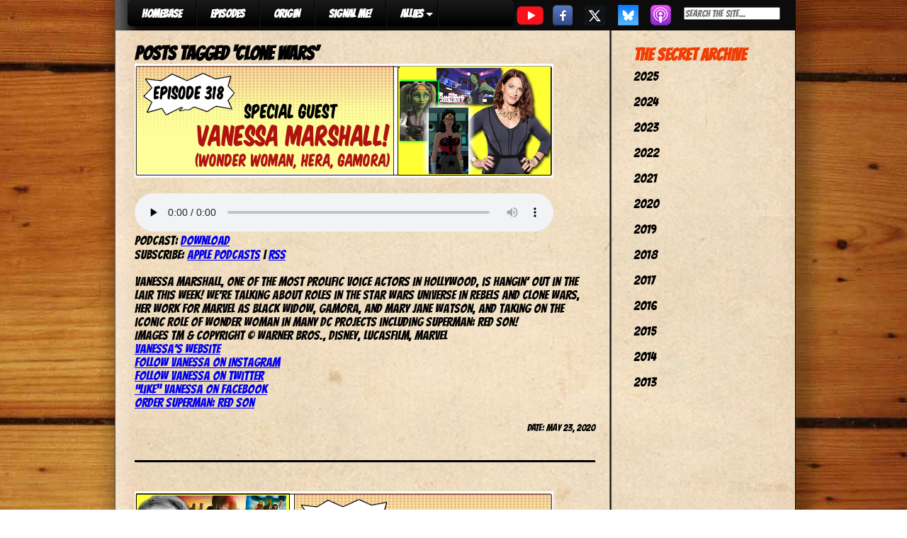

--- FILE ---
content_type: text/html; charset=UTF-8
request_url: https://comicbookcentral.net/tag/clone-wars/
body_size: 9382
content:
<!DOCTYPE html>
<html lang="en-US">

<head>
<link href="https://fonts.googleapis.com/css?family=Bangers&display=swap" rel="stylesheet">
<meta charset="UTF-8" />


<title>
   Tag Archive for &quot;Clone Wars&quot; - Comic Book Central</title>
	
	<link rel="shortcut icon" href="/favicon.ico">
	<link rel="stylesheet" href="https://comicbookcentral.net/wp-content/themes/comic/style.css">
	<link rel="pingback" href="https://comicbookcentral.net/xmlrpc.php">
		<meta name='robots' content='max-image-preview:large' />
<link rel='dns-prefetch' href='//ajax.googleapis.com' />
<style type="text/css">
.powerpress_player .wp-audio-shortcode { max-width: 591px; }
</style>
<style id='wp-img-auto-sizes-contain-inline-css' type='text/css'>
img:is([sizes=auto i],[sizes^="auto," i]){contain-intrinsic-size:3000px 1500px}
/*# sourceURL=wp-img-auto-sizes-contain-inline-css */
</style>
<style id='wp-emoji-styles-inline-css' type='text/css'>

	img.wp-smiley, img.emoji {
		display: inline !important;
		border: none !important;
		box-shadow: none !important;
		height: 1em !important;
		width: 1em !important;
		margin: 0 0.07em !important;
		vertical-align: -0.1em !important;
		background: none !important;
		padding: 0 !important;
	}
/*# sourceURL=wp-emoji-styles-inline-css */
</style>
<link rel='stylesheet' id='wp-block-library-css' href='https://comicbookcentral.net/wp-includes/css/dist/block-library/style.min.css?ver=6.9' type='text/css' media='all' />
<style id='wp-block-paragraph-inline-css' type='text/css'>
.is-small-text{font-size:.875em}.is-regular-text{font-size:1em}.is-large-text{font-size:2.25em}.is-larger-text{font-size:3em}.has-drop-cap:not(:focus):first-letter{float:left;font-size:8.4em;font-style:normal;font-weight:100;line-height:.68;margin:.05em .1em 0 0;text-transform:uppercase}body.rtl .has-drop-cap:not(:focus):first-letter{float:none;margin-left:.1em}p.has-drop-cap.has-background{overflow:hidden}:root :where(p.has-background){padding:1.25em 2.375em}:where(p.has-text-color:not(.has-link-color)) a{color:inherit}p.has-text-align-left[style*="writing-mode:vertical-lr"],p.has-text-align-right[style*="writing-mode:vertical-rl"]{rotate:180deg}
/*# sourceURL=https://comicbookcentral.net/wp-includes/blocks/paragraph/style.min.css */
</style>
<style id='global-styles-inline-css' type='text/css'>
:root{--wp--preset--aspect-ratio--square: 1;--wp--preset--aspect-ratio--4-3: 4/3;--wp--preset--aspect-ratio--3-4: 3/4;--wp--preset--aspect-ratio--3-2: 3/2;--wp--preset--aspect-ratio--2-3: 2/3;--wp--preset--aspect-ratio--16-9: 16/9;--wp--preset--aspect-ratio--9-16: 9/16;--wp--preset--color--black: #000000;--wp--preset--color--cyan-bluish-gray: #abb8c3;--wp--preset--color--white: #ffffff;--wp--preset--color--pale-pink: #f78da7;--wp--preset--color--vivid-red: #cf2e2e;--wp--preset--color--luminous-vivid-orange: #ff6900;--wp--preset--color--luminous-vivid-amber: #fcb900;--wp--preset--color--light-green-cyan: #7bdcb5;--wp--preset--color--vivid-green-cyan: #00d084;--wp--preset--color--pale-cyan-blue: #8ed1fc;--wp--preset--color--vivid-cyan-blue: #0693e3;--wp--preset--color--vivid-purple: #9b51e0;--wp--preset--gradient--vivid-cyan-blue-to-vivid-purple: linear-gradient(135deg,rgb(6,147,227) 0%,rgb(155,81,224) 100%);--wp--preset--gradient--light-green-cyan-to-vivid-green-cyan: linear-gradient(135deg,rgb(122,220,180) 0%,rgb(0,208,130) 100%);--wp--preset--gradient--luminous-vivid-amber-to-luminous-vivid-orange: linear-gradient(135deg,rgb(252,185,0) 0%,rgb(255,105,0) 100%);--wp--preset--gradient--luminous-vivid-orange-to-vivid-red: linear-gradient(135deg,rgb(255,105,0) 0%,rgb(207,46,46) 100%);--wp--preset--gradient--very-light-gray-to-cyan-bluish-gray: linear-gradient(135deg,rgb(238,238,238) 0%,rgb(169,184,195) 100%);--wp--preset--gradient--cool-to-warm-spectrum: linear-gradient(135deg,rgb(74,234,220) 0%,rgb(151,120,209) 20%,rgb(207,42,186) 40%,rgb(238,44,130) 60%,rgb(251,105,98) 80%,rgb(254,248,76) 100%);--wp--preset--gradient--blush-light-purple: linear-gradient(135deg,rgb(255,206,236) 0%,rgb(152,150,240) 100%);--wp--preset--gradient--blush-bordeaux: linear-gradient(135deg,rgb(254,205,165) 0%,rgb(254,45,45) 50%,rgb(107,0,62) 100%);--wp--preset--gradient--luminous-dusk: linear-gradient(135deg,rgb(255,203,112) 0%,rgb(199,81,192) 50%,rgb(65,88,208) 100%);--wp--preset--gradient--pale-ocean: linear-gradient(135deg,rgb(255,245,203) 0%,rgb(182,227,212) 50%,rgb(51,167,181) 100%);--wp--preset--gradient--electric-grass: linear-gradient(135deg,rgb(202,248,128) 0%,rgb(113,206,126) 100%);--wp--preset--gradient--midnight: linear-gradient(135deg,rgb(2,3,129) 0%,rgb(40,116,252) 100%);--wp--preset--font-size--small: 13px;--wp--preset--font-size--medium: 20px;--wp--preset--font-size--large: 36px;--wp--preset--font-size--x-large: 42px;--wp--preset--spacing--20: 0.44rem;--wp--preset--spacing--30: 0.67rem;--wp--preset--spacing--40: 1rem;--wp--preset--spacing--50: 1.5rem;--wp--preset--spacing--60: 2.25rem;--wp--preset--spacing--70: 3.38rem;--wp--preset--spacing--80: 5.06rem;--wp--preset--shadow--natural: 6px 6px 9px rgba(0, 0, 0, 0.2);--wp--preset--shadow--deep: 12px 12px 50px rgba(0, 0, 0, 0.4);--wp--preset--shadow--sharp: 6px 6px 0px rgba(0, 0, 0, 0.2);--wp--preset--shadow--outlined: 6px 6px 0px -3px rgb(255, 255, 255), 6px 6px rgb(0, 0, 0);--wp--preset--shadow--crisp: 6px 6px 0px rgb(0, 0, 0);}:where(.is-layout-flex){gap: 0.5em;}:where(.is-layout-grid){gap: 0.5em;}body .is-layout-flex{display: flex;}.is-layout-flex{flex-wrap: wrap;align-items: center;}.is-layout-flex > :is(*, div){margin: 0;}body .is-layout-grid{display: grid;}.is-layout-grid > :is(*, div){margin: 0;}:where(.wp-block-columns.is-layout-flex){gap: 2em;}:where(.wp-block-columns.is-layout-grid){gap: 2em;}:where(.wp-block-post-template.is-layout-flex){gap: 1.25em;}:where(.wp-block-post-template.is-layout-grid){gap: 1.25em;}.has-black-color{color: var(--wp--preset--color--black) !important;}.has-cyan-bluish-gray-color{color: var(--wp--preset--color--cyan-bluish-gray) !important;}.has-white-color{color: var(--wp--preset--color--white) !important;}.has-pale-pink-color{color: var(--wp--preset--color--pale-pink) !important;}.has-vivid-red-color{color: var(--wp--preset--color--vivid-red) !important;}.has-luminous-vivid-orange-color{color: var(--wp--preset--color--luminous-vivid-orange) !important;}.has-luminous-vivid-amber-color{color: var(--wp--preset--color--luminous-vivid-amber) !important;}.has-light-green-cyan-color{color: var(--wp--preset--color--light-green-cyan) !important;}.has-vivid-green-cyan-color{color: var(--wp--preset--color--vivid-green-cyan) !important;}.has-pale-cyan-blue-color{color: var(--wp--preset--color--pale-cyan-blue) !important;}.has-vivid-cyan-blue-color{color: var(--wp--preset--color--vivid-cyan-blue) !important;}.has-vivid-purple-color{color: var(--wp--preset--color--vivid-purple) !important;}.has-black-background-color{background-color: var(--wp--preset--color--black) !important;}.has-cyan-bluish-gray-background-color{background-color: var(--wp--preset--color--cyan-bluish-gray) !important;}.has-white-background-color{background-color: var(--wp--preset--color--white) !important;}.has-pale-pink-background-color{background-color: var(--wp--preset--color--pale-pink) !important;}.has-vivid-red-background-color{background-color: var(--wp--preset--color--vivid-red) !important;}.has-luminous-vivid-orange-background-color{background-color: var(--wp--preset--color--luminous-vivid-orange) !important;}.has-luminous-vivid-amber-background-color{background-color: var(--wp--preset--color--luminous-vivid-amber) !important;}.has-light-green-cyan-background-color{background-color: var(--wp--preset--color--light-green-cyan) !important;}.has-vivid-green-cyan-background-color{background-color: var(--wp--preset--color--vivid-green-cyan) !important;}.has-pale-cyan-blue-background-color{background-color: var(--wp--preset--color--pale-cyan-blue) !important;}.has-vivid-cyan-blue-background-color{background-color: var(--wp--preset--color--vivid-cyan-blue) !important;}.has-vivid-purple-background-color{background-color: var(--wp--preset--color--vivid-purple) !important;}.has-black-border-color{border-color: var(--wp--preset--color--black) !important;}.has-cyan-bluish-gray-border-color{border-color: var(--wp--preset--color--cyan-bluish-gray) !important;}.has-white-border-color{border-color: var(--wp--preset--color--white) !important;}.has-pale-pink-border-color{border-color: var(--wp--preset--color--pale-pink) !important;}.has-vivid-red-border-color{border-color: var(--wp--preset--color--vivid-red) !important;}.has-luminous-vivid-orange-border-color{border-color: var(--wp--preset--color--luminous-vivid-orange) !important;}.has-luminous-vivid-amber-border-color{border-color: var(--wp--preset--color--luminous-vivid-amber) !important;}.has-light-green-cyan-border-color{border-color: var(--wp--preset--color--light-green-cyan) !important;}.has-vivid-green-cyan-border-color{border-color: var(--wp--preset--color--vivid-green-cyan) !important;}.has-pale-cyan-blue-border-color{border-color: var(--wp--preset--color--pale-cyan-blue) !important;}.has-vivid-cyan-blue-border-color{border-color: var(--wp--preset--color--vivid-cyan-blue) !important;}.has-vivid-purple-border-color{border-color: var(--wp--preset--color--vivid-purple) !important;}.has-vivid-cyan-blue-to-vivid-purple-gradient-background{background: var(--wp--preset--gradient--vivid-cyan-blue-to-vivid-purple) !important;}.has-light-green-cyan-to-vivid-green-cyan-gradient-background{background: var(--wp--preset--gradient--light-green-cyan-to-vivid-green-cyan) !important;}.has-luminous-vivid-amber-to-luminous-vivid-orange-gradient-background{background: var(--wp--preset--gradient--luminous-vivid-amber-to-luminous-vivid-orange) !important;}.has-luminous-vivid-orange-to-vivid-red-gradient-background{background: var(--wp--preset--gradient--luminous-vivid-orange-to-vivid-red) !important;}.has-very-light-gray-to-cyan-bluish-gray-gradient-background{background: var(--wp--preset--gradient--very-light-gray-to-cyan-bluish-gray) !important;}.has-cool-to-warm-spectrum-gradient-background{background: var(--wp--preset--gradient--cool-to-warm-spectrum) !important;}.has-blush-light-purple-gradient-background{background: var(--wp--preset--gradient--blush-light-purple) !important;}.has-blush-bordeaux-gradient-background{background: var(--wp--preset--gradient--blush-bordeaux) !important;}.has-luminous-dusk-gradient-background{background: var(--wp--preset--gradient--luminous-dusk) !important;}.has-pale-ocean-gradient-background{background: var(--wp--preset--gradient--pale-ocean) !important;}.has-electric-grass-gradient-background{background: var(--wp--preset--gradient--electric-grass) !important;}.has-midnight-gradient-background{background: var(--wp--preset--gradient--midnight) !important;}.has-small-font-size{font-size: var(--wp--preset--font-size--small) !important;}.has-medium-font-size{font-size: var(--wp--preset--font-size--medium) !important;}.has-large-font-size{font-size: var(--wp--preset--font-size--large) !important;}.has-x-large-font-size{font-size: var(--wp--preset--font-size--x-large) !important;}
/*# sourceURL=global-styles-inline-css */
</style>

<style id='classic-theme-styles-inline-css' type='text/css'>
/*! This file is auto-generated */
.wp-block-button__link{color:#fff;background-color:#32373c;border-radius:9999px;box-shadow:none;text-decoration:none;padding:calc(.667em + 2px) calc(1.333em + 2px);font-size:1.125em}.wp-block-file__button{background:#32373c;color:#fff;text-decoration:none}
/*# sourceURL=/wp-includes/css/classic-themes.min.css */
</style>
<link rel='stylesheet' id='contact-form-7-css' href='https://comicbookcentral.net/wp-content/plugins/contact-form-7/includes/css/styles.css?ver=6.1.4' type='text/css' media='all' />
<link rel='stylesheet' id='cssmenumaker-base-styles-css' href='https://comicbookcentral.net/wp-content/plugins/cssmenumaker_pro/css/menu_styles.css?ver=6.9' type='text/css' media='all' />
<link rel='stylesheet' id='wpa-css-css' href='https://comicbookcentral.net/wp-content/plugins/honeypot/includes/css/wpa.css?ver=2.3.04' type='text/css' media='all' />
<script type="text/javascript" src="http://ajax.googleapis.com/ajax/libs/jquery/1.4/jquery.min.js?ver=6.9" id="jquery-js"></script>
<link rel="https://api.w.org/" href="https://comicbookcentral.net/wp-json/" /><link rel="alternate" title="JSON" type="application/json" href="https://comicbookcentral.net/wp-json/wp/v2/tags/1277" />            <script type="text/javascript"><!--
                                function powerpress_pinw(pinw_url){window.open(pinw_url, 'PowerPressPlayer','toolbar=0,status=0,resizable=1,width=460,height=320');	return false;}
                //-->

                // tabnab protection
                window.addEventListener('load', function () {
                    // make all links have rel="noopener noreferrer"
                    document.querySelectorAll('a[target="_blank"]').forEach(link => {
                        link.setAttribute('rel', 'noopener noreferrer');
                    });
                });
            </script>
            <link rel='stylesheet' id='dynamic-css-243-css' href='https://comicbookcentral.net/wp-admin/admin-ajax.php?action=pro_dynamic_css&#038;selected=243&#038;ver=6.9' type='text/css' media='all' />
<link rel='stylesheet' id='mediaelement-css' href='https://comicbookcentral.net/wp-includes/js/mediaelement/mediaelementplayer-legacy.min.css?ver=4.2.17' type='text/css' media='all' />
<link rel='stylesheet' id='wp-mediaelement-css' href='https://comicbookcentral.net/wp-includes/js/mediaelement/wp-mediaelement.min.css?ver=6.9' type='text/css' media='all' />
</head>

<body class="archive tag tag-clone-wars tag-1277 wp-theme-comic">
<div class="page-wrap">
	<div id="menurow">
		<div id="cssmenu-243" class="cssmenumaker-menu align-left"><ul id="menu-main-nav-menu" class=""><li id="menu-item-227" class="menu-item menu-item-type-custom menu-item-object-custom menu-item-home"><a href="https://comicbookcentral.net/"><span>HOMEBASE</span></a></li>
<li id="menu-item-228" class="menu-item menu-item-type-post_type menu-item-object-page"><a href="https://comicbookcentral.net/episodes/"><span>EPISODES</span></a></li>
<li id="menu-item-229" class="menu-item menu-item-type-post_type menu-item-object-page"><a href="https://comicbookcentral.net/origin/"><span>ORIGIN</span></a></li>
<li id="menu-item-256" class="menu-item menu-item-type-post_type menu-item-object-page"><a href="https://comicbookcentral.net/signal-me/"><span>SIGNAL ME!</span></a></li>
<li id="menu-item-230" class="menu-item menu-item-type-custom menu-item-object-custom menu-item-has-children has-sub"><a><span>ALLIES</span></a>
<ul>
	<li id="menu-item-245" class="menu-item menu-item-type-custom menu-item-object-custom"><a target="_blank" href="http://www.thebeardedtrio.com"><span>The Bearded Trio</span></a></li>
	<li id="menu-item-236" class="menu-item menu-item-type-custom menu-item-object-custom"><a target="_blank" href="http://creativebabble.com"><span>Creative Babble</span></a></li>
	<li id="menu-item-244" class="menu-item menu-item-type-custom menu-item-object-custom"><a target="_blank" href="http://disneyindiana.com"><span>Disney, Indiana Podcast</span></a></li>
	<li id="menu-item-232" class="menu-item menu-item-type-custom menu-item-object-custom"><a target="_blank" href="https://www.facebook.com/furtheradventuresofindianajones"><span>The Further Adventures of Indiana Jones</span></a></li>
	<li id="menu-item-231" class="menu-item menu-item-type-custom menu-item-object-custom"><a target="_blank" href="http://theindycast.com"><span>The IndyCast</span></a></li>
	<li id="menu-item-233" class="menu-item menu-item-type-custom menu-item-object-custom"><a target="_blank" href="http://www.monsterkidradio.net"><span>Monster Kid Radio</span></a></li>
	<li id="menu-item-235" class="menu-item menu-item-type-custom menu-item-object-custom"><a target="_blank" href="http://www.ctcomicon.com"><span>TerrifiCon</span></a></li>
</ul>
</li>
</ul></div>			<a href="https://www.youtube.com/@comicbookcentralpodcast" target="_blank" style="float:left;">
            			<img src="https://comicbookcentral.net/wp-content/themes/comic/images/youtube.png" />
            		</a>
			<a href="https://www.facebook.com/comicbookcentralnetwork" target="_blank" style="float:left;">
            			<img src="https://comicbookcentral.net/wp-content/themes/comic/images/facebook.png" />
            		</a>
			<a href="https://twitter.com/comicbookctrl" target="_blank" style="float:left;">
            			<img src="https://comicbookcentral.net/wp-content/themes/comic/images/twitter.png" />
            		</a>
			<a href="https://bsky.app/profile/comicbookcentral.bsky.social" target="_blank" style="float:left;">
            			<img src="https://comicbookcentral.net/wp-content/themes/comic/images/bluesky.png" />
            		</a>
            		<a href="https://itunes.apple.com/us/podcast/comic-book-central-podcast/id737621226?mt=2" target="_blank" style="float:left;">
				<img src="https://comicbookcentral.net/wp-content/themes/comic/images/itunes.png" />
            		</a>
                		<div style="float:left; margin:10px 0px 0px 10px; padding:0px;">
                			<form action="https://comicbookcentral.net" id="searchform" method="get">

        <input type="text" id="s" name="s" value="" id="searchsubmit" placeholder="Search the site..." size="20" />

</form>				</div>
	</div><div id="epbottom" class="normalfont">
	<div class="epbottomleft">
		
 			
							<h2>Posts Tagged &#8216;Clone Wars&#8217;</h2>

									<div><img width="591" height="161" src="https://comicbookcentral.net/wp-content/uploads/2020/05/CBC-Ep-318-Vanessa-Marshall-Large-Strip-591x161.jpg" class="attachment-large-image-thumbnail size-large-image-thumbnail" alt="" decoding="async" fetchpriority="high" srcset="https://comicbookcentral.net/wp-content/uploads/2020/05/CBC-Ep-318-Vanessa-Marshall-Large-Strip.jpg 591w, https://comicbookcentral.net/wp-content/uploads/2020/05/CBC-Ep-318-Vanessa-Marshall-Large-Strip-300x82.jpg 300w, https://comicbookcentral.net/wp-content/uploads/2020/05/CBC-Ep-318-Vanessa-Marshall-Large-Strip-385x105.jpg 385w" sizes="(max-width: 591px) 100vw, 591px" /></div><br /><div>
<p><div class="powerpress_player" id="powerpress_player_8437"><audio class="wp-audio-shortcode" id="audio-2360-1" preload="none" style="width: 100%;" controls="controls"><source type="audio/mpeg" src="https://api.spreaker.com/v2/episodes/28108446/download.mp3?_=1" /><a href="https://api.spreaker.com/v2/episodes/28108446/download.mp3">https://api.spreaker.com/v2/episodes/28108446/download.mp3</a></audio></div><p class="powerpress_links powerpress_links_mp3" style="margin-bottom: 1px !important;">Podcast: <a href="https://api.spreaker.com/v2/episodes/28108446/download.mp3" class="powerpress_link_d" title="Download" rel="nofollow" download="download.mp3">Download</a></p><p class="powerpress_links powerpress_subscribe_links">Subscribe: <a href="https://itunes.apple.com/us/podcast/comic-book-central/id737621226?mt=2&amp;ls=1#episodeGuid=https%3A%2F%2Fcomicbookcentral.net%2F%3Fp%3D2360" class="powerpress_link_subscribe powerpress_link_subscribe_itunes" target="_blank" title="Subscribe on Apple Podcasts" rel="nofollow">Apple Podcasts</a> | <a href="https://comicbookcentral.net/feed/podcast/" class="powerpress_link_subscribe powerpress_link_subscribe_rss" target="_blank" title="Subscribe via RSS" rel="nofollow">RSS</a></p><br> Vanessa Marshall, one of the most prolific voice actors in Hollywood, is hangin’ out in the Lair this week! We’re talking about roles in the Star Wars universe in Rebels and Clone Wars, her work for Marvel as Black Widow, Gamora, and Mary Jane Watson, and taking on the iconic role of Wonder Woman in many DC projects including Superman: Red Son!<br>Images TM &amp; copyright © Warner Bros., Disney, LucasFilm, Marvel<br><a href="http://vanessamarshall.com" target="_blank" rel="noreferrer noopener" aria-label=" (opens in a new tab)">Vanessa&#8217;s website</a><br><a href="https://www.instagram.com/vanessamarshall1138/" target="_blank" rel="noreferrer noopener" aria-label=" (opens in a new tab)">Follow Vanessa on Instagram</a><br><a href="https://twitter.com/vanmarshall" target="_blank" rel="noreferrer noopener" aria-label=" (opens in a new tab)">Follow Vanessa on Twitter</a><br><a href="https://www.facebook.com/VanessaMarshallFanPage" target="_blank" rel="noreferrer noopener" aria-label=" (opens in a new tab)">&#8220;Like&#8221; Vanessa on Facebook</a><br><a href="https://www.amazon.com/Superman-Blu-ray-Digital-Combo-Pack/dp/B07Y99XLMQ/ref=sr_1_5?dchild=1&amp;keywords=superman+red+son&amp;qid=1589667473&amp;sr=8-5" target="_blank" rel="noreferrer noopener" aria-label=" (opens in a new tab)">Order Superman: Red Son</a><br></p>
</div><br /><div class="rightfont fontupper xsmallfont">Date: May 23, 2020</div><br /><br /><hr /><br /><br />			<div><img width="591" height="161" src="https://comicbookcentral.net/wp-content/uploads/2019/07/CBC-Ep-279-Craig-Titley-Podcast-Art-Large-Strip.jpg" class="attachment-large-image-thumbnail size-large-image-thumbnail" alt="" decoding="async" srcset="https://comicbookcentral.net/wp-content/uploads/2019/07/CBC-Ep-279-Craig-Titley-Podcast-Art-Large-Strip.jpg 591w, https://comicbookcentral.net/wp-content/uploads/2019/07/CBC-Ep-279-Craig-Titley-Podcast-Art-Large-Strip-300x82.jpg 300w, https://comicbookcentral.net/wp-content/uploads/2019/07/CBC-Ep-279-Craig-Titley-Podcast-Art-Large-Strip-385x105.jpg 385w" sizes="(max-width: 591px) 100vw, 591px" /></div><br /><div>
<p><div class="powerpress_player" id="powerpress_player_8438"><audio class="wp-audio-shortcode" id="audio-1828-2" preload="none" style="width: 100%;" controls="controls"><source type="audio/mpeg" src="https://api.spreaker.com/v2/episodes/18576816/download.mp3?_=2" /><a href="https://api.spreaker.com/v2/episodes/18576816/download.mp3">https://api.spreaker.com/v2/episodes/18576816/download.mp3</a></audio></div><p class="powerpress_links powerpress_links_mp3" style="margin-bottom: 1px !important;">Podcast: <a href="https://api.spreaker.com/v2/episodes/18576816/download.mp3" class="powerpress_link_d" title="Download" rel="nofollow" download="download.mp3">Download</a></p><p class="powerpress_links powerpress_subscribe_links">Subscribe: <a href="https://itunes.apple.com/us/podcast/comic-book-central/id737621226?mt=2&amp;ls=1#episodeGuid=https%3A%2F%2Fcomicbookcentral.net%2F%3Fp%3D1828" class="powerpress_link_subscribe powerpress_link_subscribe_itunes" target="_blank" title="Subscribe on Apple Podcasts" rel="nofollow">Apple Podcasts</a> | <a href="https://comicbookcentral.net/feed/podcast/" class="powerpress_link_subscribe powerpress_link_subscribe_rss" target="_blank" title="Subscribe via RSS" rel="nofollow">RSS</a></p><br>Level 10 clearance is granted when my special guest, Marvel&#8217;s Agents of S.H.I.E.L.D. writer/executive producer Craig Titley drops by! We&#8217;re chatting about his most memorable episodes of the series, how his fandom nearly lost him the gig, his “wish” superhero from the Marvel movies, working with Joe Dante and George Lucas, his disdain for Scrappy-Doo, his love of The Cape, and his comic book / rock &#8216;n&#8217; roll team-up with super musician, Tatiana DeMaria!<br>Images TM &amp; copyright © Marvel, ABC, Warner Bros., Universal<br><br><a href="https://twitter.com/CraigTitley2" target="_blank" rel="noreferrer noopener" aria-label="Follow Craig on Twitter (opens in a new tab)">Follow Craig on Twitter</a></p>
</div><br /><div class="rightfont fontupper xsmallfont">Date: July 17, 2019</div><br /><br /><hr /><br /><br />                    <div class="paging">
					<ul>	
									</ul>
        	</div>
    </div>
    
        <div class="epbottomright">
		<aside>

        
        <!-- All this stuff in here only shows up if you DON'T have any widgets active in this zone 

    	<form action="https://comicbookcentral.net" id="searchform" method="get">

        <input type="text" id="s" name="s" value="" id="searchsubmit" placeholder="Search the site..." size="20" />

</form>    
    	<li class="pagenav"><h2>Pages</h2><ul><li class="page_item page-item-250"><a href="https://comicbookcentral.net/cbc-shop/">CBC SHOP</a></li>
<li class="page_item page-item-18"><a href="https://comicbookcentral.net/episodes/">Episodes</a></li>
<li class="page_item page-item-1271"><a href="https://comicbookcentral.net/media-page/">Media</a></li>
<li class="page_item page-item-47"><a href="https://comicbookcentral.net/origin/">Origin</a></li>
<li class="page_item page-item-254"><a href="https://comicbookcentral.net/signal-me/">SIGNAL ME!</a></li>
</ul></li>-->
    	<br /><div class="sideheaderfont">The Secret Archive</div>
        
    	<ul>
    			<li><a href='https://comicbookcentral.net/2025/'>2025</a></li>
	<li><a href='https://comicbookcentral.net/2024/'>2024</a></li>
	<li><a href='https://comicbookcentral.net/2023/'>2023</a></li>
	<li><a href='https://comicbookcentral.net/2022/'>2022</a></li>
	<li><a href='https://comicbookcentral.net/2021/'>2021</a></li>
	<li><a href='https://comicbookcentral.net/2020/'>2020</a></li>
	<li><a href='https://comicbookcentral.net/2019/'>2019</a></li>
	<li><a href='https://comicbookcentral.net/2018/'>2018</a></li>
	<li><a href='https://comicbookcentral.net/2017/'>2017</a></li>
	<li><a href='https://comicbookcentral.net/2016/'>2016</a></li>
	<li><a href='https://comicbookcentral.net/2015/'>2015</a></li>
	<li><a href='https://comicbookcentral.net/2014/'>2014</a></li>
	<li><a href='https://comicbookcentral.net/2013/'>2013</a></li>
    	</ul>
<!--         
        <h2>Categories</h2>
        <ul>
    	   	<li class="cat-item cat-item-1"><a href="https://comicbookcentral.net/category/uncategorized/">Uncategorized</a> (510)
</li>
        </ul>
        
    	    
    	<h2>Meta</h2>
    	<ul>
    		    		<li><a href="https://comicbookcentral.net/wp-login.php">Log in</a></li>
    		<li><a href="http://wordpress.org/" title="Powered by WordPress, state-of-the-art semantic personal publishing platform.">WordPress</a></li>
    		    	</ul>
    	
    	<h2>Subscribe</h2>
    	<ul>
    		<li><a href="https://comicbookcentral.net/feed/">Entries (RSS)</a></li>
    		<li><a href="https://comicbookcentral.net/comments/feed/">Comments (RSS)</a></li>
    	</ul>
	-->
	
</aside>      	
		</div>
		<div id="bottomfooter" class="whitecolor">
			<center><br/>Copyright © 2004, 2020 Comic Book Central. &nbsp;&nbsp;&nbsp;&nbsp; Site Created by <a href="http://margante.com" target="_blank">Margante Studios</a></center>
		</div>
	<script type="speculationrules">
{"prefetch":[{"source":"document","where":{"and":[{"href_matches":"/*"},{"not":{"href_matches":["/wp-*.php","/wp-admin/*","/wp-content/uploads/*","/wp-content/*","/wp-content/plugins/*","/wp-content/themes/comic/*","/*\\?(.+)"]}},{"not":{"selector_matches":"a[rel~=\"nofollow\"]"}},{"not":{"selector_matches":".no-prefetch, .no-prefetch a"}}]},"eagerness":"conservative"}]}
</script>

			<!-- Begin SpeakPipe code -->
			<script type="text/javascript">
				(function(d){
					var app = d.createElement('script');
					app.type = 'text/javascript';
					app.async = true;
					var pt = ('https:' == document.location.protocol ? 'https://' : 'http://');
					app.src = pt + 'www.speakpipe.com/loader/z7lltif6thedca8bohpvsyr5a9micbde.js?wp-plugin=1';
					var s = d.getElementsByTagName('script')[0];
					s.parentNode.insertBefore(app, s);
				})(document);
			</script>
			<!-- End SpeakPipe code --><script type="text/javascript" src="https://comicbookcentral.net/wp-includes/js/dist/hooks.min.js?ver=dd5603f07f9220ed27f1" id="wp-hooks-js"></script>
<script type="text/javascript" src="https://comicbookcentral.net/wp-includes/js/dist/i18n.min.js?ver=c26c3dc7bed366793375" id="wp-i18n-js"></script>
<script type="text/javascript" id="wp-i18n-js-after">
/* <![CDATA[ */
wp.i18n.setLocaleData( { 'text direction\u0004ltr': [ 'ltr' ] } );
wp.i18n.setLocaleData( { 'text direction\u0004ltr': [ 'ltr' ] } );
//# sourceURL=wp-i18n-js-after
/* ]]> */
</script>
<script type="text/javascript" src="https://comicbookcentral.net/wp-content/plugins/contact-form-7/includes/swv/js/index.js?ver=6.1.4" id="swv-js"></script>
<script type="text/javascript" id="contact-form-7-js-before">
/* <![CDATA[ */
var wpcf7 = {
    "api": {
        "root": "https:\/\/comicbookcentral.net\/wp-json\/",
        "namespace": "contact-form-7\/v1"
    }
};
//# sourceURL=contact-form-7-js-before
/* ]]> */
</script>
<script type="text/javascript" src="https://comicbookcentral.net/wp-content/plugins/contact-form-7/includes/js/index.js?ver=6.1.4" id="contact-form-7-js"></script>
<script type="text/javascript" src="https://comicbookcentral.net/wp-content/plugins/honeypot/includes/js/wpa.js?ver=2.3.04" id="wpascript-js"></script>
<script type="text/javascript" id="wpascript-js-after">
/* <![CDATA[ */
wpa_field_info = {"wpa_field_name":"mgobly4889","wpa_field_value":650745,"wpa_add_test":"no"}
//# sourceURL=wpascript-js-after
/* ]]> */
</script>
<script type="text/javascript" src="https://comicbookcentral.net/wp-content/plugins/powerpress/player.min.js?ver=6.9" id="powerpress-player-js"></script>
<script type="text/javascript" id="mediaelement-core-js-before">
/* <![CDATA[ */
var mejsL10n = {"language":"en","strings":{"mejs.download-file":"Download File","mejs.install-flash":"You are using a browser that does not have Flash player enabled or installed. Please turn on your Flash player plugin or download the latest version from https://get.adobe.com/flashplayer/","mejs.fullscreen":"Fullscreen","mejs.play":"Play","mejs.pause":"Pause","mejs.time-slider":"Time Slider","mejs.time-help-text":"Use Left/Right Arrow keys to advance one second, Up/Down arrows to advance ten seconds.","mejs.live-broadcast":"Live Broadcast","mejs.volume-help-text":"Use Up/Down Arrow keys to increase or decrease volume.","mejs.unmute":"Unmute","mejs.mute":"Mute","mejs.volume-slider":"Volume Slider","mejs.video-player":"Video Player","mejs.audio-player":"Audio Player","mejs.captions-subtitles":"Captions/Subtitles","mejs.captions-chapters":"Chapters","mejs.none":"None","mejs.afrikaans":"Afrikaans","mejs.albanian":"Albanian","mejs.arabic":"Arabic","mejs.belarusian":"Belarusian","mejs.bulgarian":"Bulgarian","mejs.catalan":"Catalan","mejs.chinese":"Chinese","mejs.chinese-simplified":"Chinese (Simplified)","mejs.chinese-traditional":"Chinese (Traditional)","mejs.croatian":"Croatian","mejs.czech":"Czech","mejs.danish":"Danish","mejs.dutch":"Dutch","mejs.english":"English","mejs.estonian":"Estonian","mejs.filipino":"Filipino","mejs.finnish":"Finnish","mejs.french":"French","mejs.galician":"Galician","mejs.german":"German","mejs.greek":"Greek","mejs.haitian-creole":"Haitian Creole","mejs.hebrew":"Hebrew","mejs.hindi":"Hindi","mejs.hungarian":"Hungarian","mejs.icelandic":"Icelandic","mejs.indonesian":"Indonesian","mejs.irish":"Irish","mejs.italian":"Italian","mejs.japanese":"Japanese","mejs.korean":"Korean","mejs.latvian":"Latvian","mejs.lithuanian":"Lithuanian","mejs.macedonian":"Macedonian","mejs.malay":"Malay","mejs.maltese":"Maltese","mejs.norwegian":"Norwegian","mejs.persian":"Persian","mejs.polish":"Polish","mejs.portuguese":"Portuguese","mejs.romanian":"Romanian","mejs.russian":"Russian","mejs.serbian":"Serbian","mejs.slovak":"Slovak","mejs.slovenian":"Slovenian","mejs.spanish":"Spanish","mejs.swahili":"Swahili","mejs.swedish":"Swedish","mejs.tagalog":"Tagalog","mejs.thai":"Thai","mejs.turkish":"Turkish","mejs.ukrainian":"Ukrainian","mejs.vietnamese":"Vietnamese","mejs.welsh":"Welsh","mejs.yiddish":"Yiddish"}};
//# sourceURL=mediaelement-core-js-before
/* ]]> */
</script>
<script type="text/javascript" src="https://comicbookcentral.net/wp-includes/js/mediaelement/mediaelement-and-player.min.js?ver=4.2.17" id="mediaelement-core-js"></script>
<script type="text/javascript" src="https://comicbookcentral.net/wp-includes/js/mediaelement/mediaelement-migrate.min.js?ver=6.9" id="mediaelement-migrate-js"></script>
<script type="text/javascript" id="mediaelement-js-extra">
/* <![CDATA[ */
var _wpmejsSettings = {"pluginPath":"/wp-includes/js/mediaelement/","classPrefix":"mejs-","stretching":"responsive","audioShortcodeLibrary":"mediaelement","videoShortcodeLibrary":"mediaelement"};
//# sourceURL=mediaelement-js-extra
/* ]]> */
</script>
<script type="text/javascript" src="https://comicbookcentral.net/wp-includes/js/mediaelement/wp-mediaelement.min.js?ver=6.9" id="wp-mediaelement-js"></script>
<script id="wp-emoji-settings" type="application/json">
{"baseUrl":"https://s.w.org/images/core/emoji/17.0.2/72x72/","ext":".png","svgUrl":"https://s.w.org/images/core/emoji/17.0.2/svg/","svgExt":".svg","source":{"concatemoji":"https://comicbookcentral.net/wp-includes/js/wp-emoji-release.min.js?ver=6.9"}}
</script>
<script type="module">
/* <![CDATA[ */
/*! This file is auto-generated */
const a=JSON.parse(document.getElementById("wp-emoji-settings").textContent),o=(window._wpemojiSettings=a,"wpEmojiSettingsSupports"),s=["flag","emoji"];function i(e){try{var t={supportTests:e,timestamp:(new Date).valueOf()};sessionStorage.setItem(o,JSON.stringify(t))}catch(e){}}function c(e,t,n){e.clearRect(0,0,e.canvas.width,e.canvas.height),e.fillText(t,0,0);t=new Uint32Array(e.getImageData(0,0,e.canvas.width,e.canvas.height).data);e.clearRect(0,0,e.canvas.width,e.canvas.height),e.fillText(n,0,0);const a=new Uint32Array(e.getImageData(0,0,e.canvas.width,e.canvas.height).data);return t.every((e,t)=>e===a[t])}function p(e,t){e.clearRect(0,0,e.canvas.width,e.canvas.height),e.fillText(t,0,0);var n=e.getImageData(16,16,1,1);for(let e=0;e<n.data.length;e++)if(0!==n.data[e])return!1;return!0}function u(e,t,n,a){switch(t){case"flag":return n(e,"\ud83c\udff3\ufe0f\u200d\u26a7\ufe0f","\ud83c\udff3\ufe0f\u200b\u26a7\ufe0f")?!1:!n(e,"\ud83c\udde8\ud83c\uddf6","\ud83c\udde8\u200b\ud83c\uddf6")&&!n(e,"\ud83c\udff4\udb40\udc67\udb40\udc62\udb40\udc65\udb40\udc6e\udb40\udc67\udb40\udc7f","\ud83c\udff4\u200b\udb40\udc67\u200b\udb40\udc62\u200b\udb40\udc65\u200b\udb40\udc6e\u200b\udb40\udc67\u200b\udb40\udc7f");case"emoji":return!a(e,"\ud83e\u1fac8")}return!1}function f(e,t,n,a){let r;const o=(r="undefined"!=typeof WorkerGlobalScope&&self instanceof WorkerGlobalScope?new OffscreenCanvas(300,150):document.createElement("canvas")).getContext("2d",{willReadFrequently:!0}),s=(o.textBaseline="top",o.font="600 32px Arial",{});return e.forEach(e=>{s[e]=t(o,e,n,a)}),s}function r(e){var t=document.createElement("script");t.src=e,t.defer=!0,document.head.appendChild(t)}a.supports={everything:!0,everythingExceptFlag:!0},new Promise(t=>{let n=function(){try{var e=JSON.parse(sessionStorage.getItem(o));if("object"==typeof e&&"number"==typeof e.timestamp&&(new Date).valueOf()<e.timestamp+604800&&"object"==typeof e.supportTests)return e.supportTests}catch(e){}return null}();if(!n){if("undefined"!=typeof Worker&&"undefined"!=typeof OffscreenCanvas&&"undefined"!=typeof URL&&URL.createObjectURL&&"undefined"!=typeof Blob)try{var e="postMessage("+f.toString()+"("+[JSON.stringify(s),u.toString(),c.toString(),p.toString()].join(",")+"));",a=new Blob([e],{type:"text/javascript"});const r=new Worker(URL.createObjectURL(a),{name:"wpTestEmojiSupports"});return void(r.onmessage=e=>{i(n=e.data),r.terminate(),t(n)})}catch(e){}i(n=f(s,u,c,p))}t(n)}).then(e=>{for(const n in e)a.supports[n]=e[n],a.supports.everything=a.supports.everything&&a.supports[n],"flag"!==n&&(a.supports.everythingExceptFlag=a.supports.everythingExceptFlag&&a.supports[n]);var t;a.supports.everythingExceptFlag=a.supports.everythingExceptFlag&&!a.supports.flag,a.supports.everything||((t=a.source||{}).concatemoji?r(t.concatemoji):t.wpemoji&&t.twemoji&&(r(t.twemoji),r(t.wpemoji)))});
//# sourceURL=https://comicbookcentral.net/wp-includes/js/wp-emoji-loader.min.js
/* ]]> */
</script>
	<!-- Don't forget analytics -->
</div>
</body>
</html>

--- FILE ---
content_type: text/css
request_url: https://comicbookcentral.net/wp-content/themes/comic/style.css
body_size: 1394
content:
/*   
Theme Name: Comic Book Central
Theme URI: http://margante.com
Description: This is a wordpress theme for Comic Book Central
Author: Dante Tate
Author URI: http://margante.com
Version: 1
*/

* {
	margin: 0;
	padding: 0;
	list-style-type: none;
	font-family: 'Bangers', cursive;
}

.normalfont {
	font-family: 'Bangers', cursive;
	font-size:18px;
	font-weight:400;
}

.sideheaderfont {
	font-family: 'Bangers', cursive;
	font-size:24px;
	font-weight:800;
	color:#f03e04;
}

.whitecolor {
	color:#fff;
	font-family: 'Bangers', cursive;
	font-size:12px;
}

.rightfont {
	text-align:right;
}

.xsmallfont {
	font-size:14px;
}

.fontupper {
	text-transform:uppercase;
}

/*
Universal Definitions
*/

body {
	background: url(images/wood.jpg) repeat-y;
}

/* Home Page */

.page-wrap {
	width:1100px;
	margin: 0 auto;
	padding: 0;
}

#menurow {
	width: 1100px;
	height: 43px;
	background: url(images/menurow.png) no-repeat;
}

#maincontent {
	width: 1100px;
	height: 722px;
	background: url(images/maincontent.png) no-repeat;
}

#episode {
	width: 1100px;
	height: 437px;
	background: url(images/maincontent2.png) no-repeat;
}

#epbuffer {
	width: 120px;
	height: 327px;
	float:left;
}

#bottomfooter {
	width: 1100px;
	height: 45px;
	background: url(images/footer.png) no-repeat;
}

#episode img {
   display: block;
}

/* Episode Page */

#epheader {
	width: 1100px;
	height: 416px;
	display:block;
	background: url(images/epheader.png) no-repeat center;
}

#epbottom {
	width: 1100px;
	background: url(images/epbottom.png) repeat-y center;
}

.epbottomleft {
	width: 650px;
	display:inline-block;
	vertical-align:top;
	padding: 15px 0px 0px 100px;
	position:relative;
}

.epbottomright {
	width: 275px;
	display:inline-block;
	vertical-align:top;
	padding-left:50px;
	position:relative;
}

#epfooter {
	width: 1100px;
	height: 45px;
	margin: 0 auto;
	padding: 0 0px;
	background: url(images/epfooter.png) no-repeat center;
}

#cbfullpage {
	width: 1100px;
	height: 1250px;
	margin: 0 auto;
	padding: 0 0px;
	background: url(images/fullpage.png) no-repeat center;
}

hr {
    display: block;
    height: 3px;
    border: 0;
    border-top: 3px solid #000;
    margin:0;
    padding: 0;
}

/* Origin */

#orheader {
	width: 1100px;
	height: 421px;
	margin: 0 auto;
	padding: 0;
	background: url(images/orheader.png) no-repeat center;
}

#orbottom {
	width: 1100px;
	height: 738px;
	margin: 0 auto;
	padding: 0;
	background: url(images/orbottom.png) no-repeat center;
}

#orbottom1 {
	width: 1100px;
	height: 25px;
	float:left;
}

#orbottom2 {
	width: 100px;
	height: 713px;
	float:left;
}

#orbottom3 {
	width: 900px;
	height: 713px;
	float:left;
}

#orbottom4 {
	width: 100px;
	height: 713px;
	float:left;
}


#mediaheader
{
        width:1100px;
        height:427px;
        background: url(images/mediaheader_01.png) no-repeat center;

}
.formatmedia
{
        padding: 20px 120px;
}

#bkgmedia
{
        background: url(images/backpage.png) repeat-y center;
        width: 1100px;
        height: auto;
}
      
#shopbottom {
	width: 1100px;
	height: 492px;
	margin: 0 auto;
	padding: 0 0px;
	background: url(images/shopbottom.png) no-repeat center;
}

#shoptop {
	width: 1100px;
	height: 667px;
	margin: 0 auto;
	padding: 0 0px;
	background: url(images/shoptop.png) no-repeat center;
}

#contactbottom {
	width: 1100px;
	height: 649px;
	margin: 0 auto;
	padding: 0 0px;
	background: url(images/contactbottom.png) no-repeat center;
}

#contactinfo {
	padding: 25px 0px 0px 150px;
	float:left;
}

#contacttop {
	width: 1100px;
	height: 510px;
	margin: 0 auto;
	padding: 0 0px;
	background: url(images/contacttop.png) no-repeat center;
}


/*  Style for Numbered Navigation */

.paging {
	position:absolute;
	bottom:10px;
	right:10px;
}

.paging ul {
    float:left;
}
.paging ul li {
    float:left;
    margin:0px 0px 2px 0px;
	list-style-type: none;
}
.paging ul li a{
    background-color:#f03e04;
    color:#FFF;
    padding:3px 7px 3px 7px;
    font-size:16px;
	font-family: 'Bangers', cursive;
    border:solid 1px #acacac;
    margin-left:1px;
}
.paging ul li .current, .paging ul li .dots  {
    background-color:#e3c498;
    color:#000;
    padding:3px 7px 3px 7px;
    font-size:16px;
	font-family: 'Bangers', cursive;
    border:solid 1px #acacac;
    margin-left:1px;
}
.paging ul li a:hover {
    background-color:#333;
}

/* Footer Link */

#bottomfooter a:link {
	color:#a57800;
	text-decoration:none;
}

#bottomfooter a:visited {
	color:#a57800;
	text-decoration:none;
}

#bottomfooter a:hover {
	color:#fff;
	text-decoration:none;
}

/* sidebar stuff */
aside a:link {
	color:#000;
	text-decoration:none;
}

aside a:visited {
	color:#000;
	text-decoration:none;
}

aside a:hover {
	color:#a57800;
	text-decoration:none;
}

aside li{
	line-height:2;
}

/* Contact Form */

.wpcf7 input[type="text"],
.wpcf7 input[type="email"] {
	height: 30px;
}

.wpcf7 textarea {
	width:775px
}

.wpcf7-submit { color: #fff; padding: 8px 14px 10px; background-color: #bc1815; border: none; margin-right: 25px; position: relative;
		-webkit-user-select: none;
		-webkit-box-shadow: inset 0px -3px 1px rgba(0, 0, 0, 0.45), 0px 2px 2px rgba(0, 0, 0, 0.25);
		-moz-box-shadow: inset 0px -3px 1px rgba(0, 0, 0, 0.45), 0px 2px 2px rgba(0, 0, 0, 0.25);
		box-shadow: inset 0px -3px 1px rgba(0, 0, 0, 0.45), 0px 2px 2px rgba(0, 0, 0, 0.25);
		-webkit-border-radius: 3px;
		-moz-border-radius: 3px;
		border-radius: 3px;
		-webkit-text-shadow: 1px 1px 0px rgba(0, 0, 0, 0.5);
		-moz-text-shadow: 1px 1px 0px rgba(0, 0, 0, 0.5);
		text-shadow: 1px 1px 0px rgba(0, 0, 0, 0.5);cursor:pointer;
		float:right;
			 }
			 
			.wpcf7-submit:hover { background-color: #982220;}
	.wpcf7-submit7:active { position: relative; top: 3px;
	    -webkit-box-shadow: inset 0px -3px 1px rgba(255, 255, 255, 1), inset 0 0px 3px rgba(0, 0, 0, 0.9);
	    -moz-box-shadow: inset 0px -3px 1px rgba(255, 255, 255, 1), inset 0 0px 3px rgba(0, 0, 0, 0.9);
	    box-shadow: inset 0px -3px 1px rgba(255, 255, 255, 1), inset 0 0px 3px rgba(0, 0, 0, 0.9);
	}
	.wpcf7-submit:active:after { content: ""; width: 100%; height: 3px; background: #fff; position: absolute; bottom: -1px; left: 0; }

--- FILE ---
content_type: text/css
request_url: https://comicbookcentral.net/wp-content/plugins/cssmenumaker_pro/css/menu_styles.css?ver=6.9
body_size: 47
content:

/* These styles will be applied to all MenuMaker Menus */
.cssmenumaker-menu,
.cssmenumaker-menu ul,
.cssmenumaker-menu li,
.cssmenumaker-menu li a,
.cssmenumaker-menu li ul li,
.cssmenumaker-menu li ul li a {
  margin: 0;
  padding: 0;
  border: 0;
  line-height: 1;
  -webkit-box-sizing: content-box;
  -moz-box-sizing: content-box;
  box-sizing: content-box;  
  background: none;
  width: auto;
  height: auto;
  float: none;
  font-weight: normal;
  height: auto;
  text-align: left;
  text-transform: none;

}

.cssmenumaker-menu,
.cssmenumaker-menu ul,
.cssmenumaker-menu li {
  display: block;
}

.cssmenumaker-menu a:after {

}

.cssmenumaker-menu li:hover,
.cssmenumaker-menu li a:hover,
.cssmenumaker-menu li:hover a,
.cssmenumaker-menu li li a:hover,
.cssmenumaker-menu li li:hover a {
  background: none;
  border: none;
  color: none;
}

.cssmenumaker-menu li.active,
.cssmenumaker-menu a.active {background: none;}


.cssmenumaker-menu ul ul {
  z-index: 1000;
}

.cssmenumaker-menu {clear: both;}  


--- FILE ---
content_type: text/css;charset=UTF-8
request_url: https://comicbookcentral.net/wp-admin/admin-ajax.php?action=pro_dynamic_css&selected=243&ver=6.9
body_size: 692
content:
#cssmenu-243,
#cssmenu-243 ul,
#cssmenu-243 li,
#cssmenu-243 a {
  border: none;
  line-height: 1;
  margin: 0;
  padding: 0;
}
#cssmenu-243 {
  height: 37px;
  display: block;
  border: 1px solid;
  border-radius: 5px;
  width: auto;
  border-color: #000000;
  margin: 0;
  padding: 0;
}
#cssmenu-243 > ul {
  list-style: inside none;
  margin: 0;
  padding: 0;
}
#cssmenu-243 > ul > li {
  list-style: inside none;
  float: left;
  display: inline-block;
  position: relative;
  margin: 0;
  padding: 0;
}
#cssmenu-243.align-center > ul {
  text-align: center;
}
#cssmenu-243.align-center > ul > li {
  float: none;
  margin-left: -3px;
}
#cssmenu-243.align-center ul ul {
  text-align: left;
}
#cssmenu-243.align-center > ul > li:first-child > a {
  border-radius: 0;
}
#cssmenu-243 > ul > li > a {
  outline: none;
  display: block;
  position: relative;
  text-align: center;
  text-decoration: none;
  text-shadow: 1px 1px 0 rgba(0, 0, 0, 0.4);
  font-weight: 700;
  font-size: 13px;
  font-family: Arial, Helvetica, sans-serif;
  border-right: 1px solid #000000;
  color: #ffffff;
  padding: 12px 20px;
}
#cssmenu-243 > ul > li:first-child > a {
  border-radius: 5px 0 0 5px;
}
#cssmenu-243 > ul > li > a:after {
  content: "";
  position: absolute;
  border-right: 1px solid;
  top: -1px;
  bottom: -1px;
  right: -2px;
  z-index: 99;
  border-color: #1a1a1a;
}
#cssmenu-243 ul li.has-sub:hover > a:after {
  top: 0;
  bottom: 0;
}
#cssmenu-243 > ul > li.has-sub > a:before {
  content: "";
  position: absolute;
  top: 18px;
  right: 6px;
  border: 5px solid transparent;
  border-top: 5px solid #ffffff;
}
#cssmenu-243 > ul > li.has-sub:hover > a:before {
  top: 19px;
}
#cssmenu-243 > ul > li.has-sub:hover > a {
  padding-bottom: 14px;
  z-index: 999;
  border-color: #3f3f3f;
}
#cssmenu-243 ul li.has-sub:hover > ul,
#cssmenu-243 ul li.has-sub:hover > div {
  display: block;
}
#cssmenu-243 > ul > li.has-sub > a:hover,
#cssmenu-243 > ul > li.has-sub:hover > a {
  background: #3f3f3f;
  border-color: #3f3f3f;
}
#cssmenu-243 ul li > ul,
#cssmenu-243 ul li > div {
  display: none;
  width: auto;
  position: absolute;
  top: 38px;
  background: #3f3f3f;
  border-radius: 0 0 5px 5px;
  z-index: 999;
  padding: 10px 0;
}
#cssmenu-243 ul li > ul {
  width: 200px;
}
#cssmenu-243 ul ul ul {
  position: absolute;
}
#cssmenu-243 ul ul li:hover > ul {
  left: 100%;
  top: -10px;
  border-radius: 5px;
}
#cssmenu-243 ul li > ul li {
  display: block;
  list-style: inside none;
  position: relative;
  margin: 0;
  padding: 0;
}
#cssmenu-243 ul li > ul li a {
  outline: none;
  display: block;
  position: relative;
  font: 10pt Arial, Helvetica, sans-serif;
  color: #ffffff;
  text-decoration: none;
  text-shadow: 1px 1px 0 rgba(0, 0, 0, 0.5);
  margin: 0;
  padding: 8px 20px;
}
#cssmenu-243,
#cssmenu-243 ul ul > li:hover > a,
#cssmenu-243 ul ul li a:hover {
  background: #1a1a1a;
  background: -moz-linear-gradient(top, #1a1a1a 0%, #000000 100%);
  background: -webkit-gradient(linear, left top, left bottom, color-stop(0%, #1a1a1a), color-stop(100%, #000000));
  background: -webkit-linear-gradient(top, #1a1a1a 0%, #000000 100%);
  background: -o-linear-gradient(top, #1a1a1a 0%, #000000 100%);
  background: -ms-linear-gradient(top, #1a1a1a 0%, #000000 100%);
  background: linear-gradient(top, #1a1a1a 0%, #000000 100%);
}
#cssmenu-243 > ul > li > a:hover {
  background: #000000;
  color: #e3c520;
}
#cssmenu-243 ul ul a:hover {
  color: #e3c520;
}
#cssmenu-243 > ul > li.has-sub > a:hover:before {
  border-top: 5px solid #e3c520;
}
#cssmenu-243 {
  width: 545px;
  float: left;
  margin: 0px 0px 0px 90px;
  border: none;
  clear: both;
  background-color: transparent;
}
#cssmenu-243 > ul > li > a {
  font-family: 'Komika Text', arial;
  font-size: 12pt;
}
hi